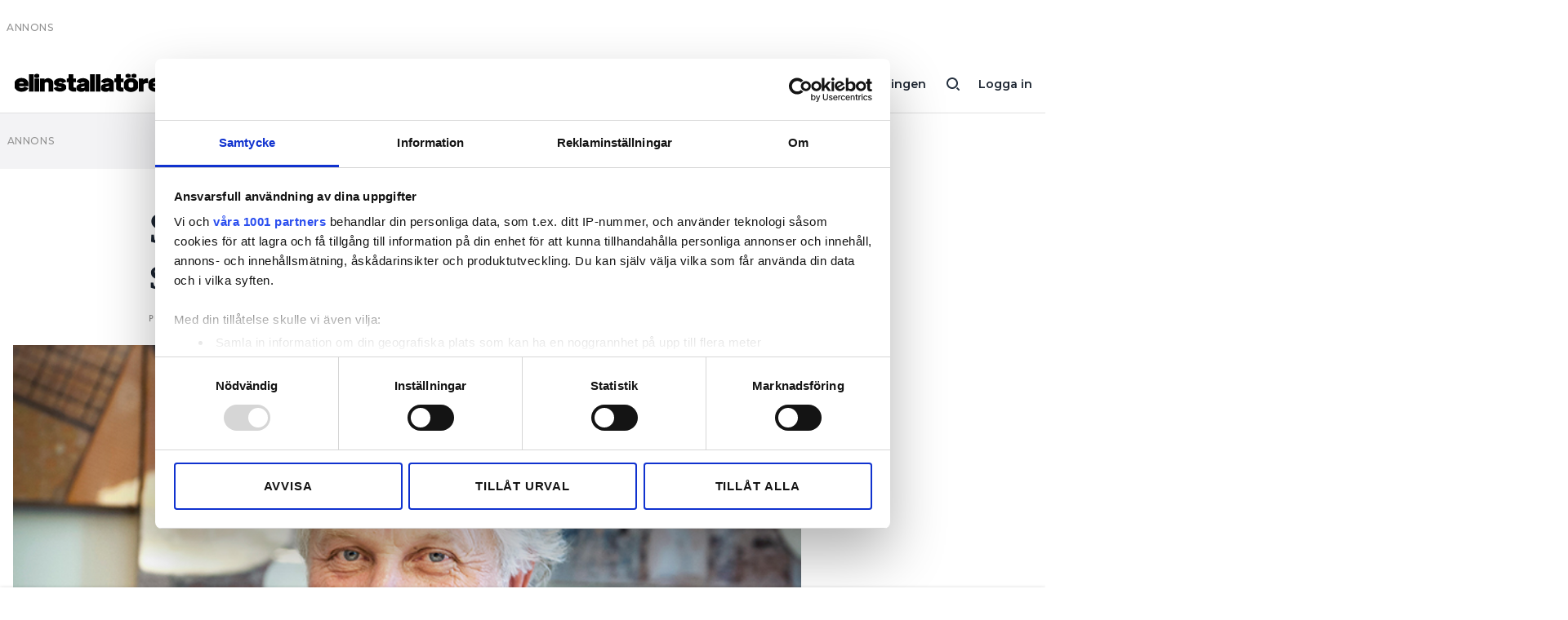

--- FILE ---
content_type: text/html; charset=UTF-8
request_url: https://www.elinstallatoren.se/2017/03/slopat-bygglov-for-solceller-och-solfangare/
body_size: 10562
content:
<!doctype html>
<html lang="sv-SE">
  <head>
  <meta charset="utf-8">
  <meta http-equiv="x-ua-compatible" content="ie=edge">
  <meta name="viewport" content="width=device-width, initial-scale=1, shrink-to-fit=no">
    <script data-cookieconsent="ignore">
      window.dataLayer = window.dataLayer || [];
      function gtag() {
          dataLayer.push(arguments);
      }
      gtag("consent", "default", {
          ad_personalization: "denied",
          ad_storage: "denied",
          ad_user_data: "denied",
          analytics_storage: "denied",
          functionality_storage: "denied",
          personalization_storage: "denied",
          security_storage: "granted",
          wait_for_update: 500,
      });
      gtag("set", "ads_data_redaction", true);
      gtag("set", "url_passthrough", false);
  </script>
  <script id="Cookiebot" src="https://consent.cookiebot.com/uc.js" data-cbid="fd4105db-f664-4029-b28d-68803debc1cb" data-framework="TCFv2.2" data-blockingmode="auto" type="text/javascript"></script>
    
	<!-- Google Tag Manager -->
	<script>(function(w,d,s,l,i){w[l]=w[l]||[];w[l].push({'gtm.start':
	new Date().getTime(),event:'gtm.js'});var f=d.getElementsByTagName(s)[0],
	j=d.createElement(s),dl=l!='dataLayer'?'&l='+l:'';j.async=true;j.src=
	'//www.googletagmanager.com/gtm.js?id='+i+dl;f.parentNode.insertBefore(j,f);
	})(window,document,'script','dataLayer','GTM-WG4HJ8L');</script>
	<!-- End Google Tag Manager -->

<title>Slopat bygglov för solceller och solfångare &#x2d; Elinstallatören</title>

<!-- The SEO Framework by Sybre Waaijer -->
<meta name="robots" content="noarchive,max-snippet:-1,max-image-preview:standard,max-video-preview:-1" />
<meta name="description" content="Installationer av solceller och solf&aring;ngare ska inte l&auml;ngre beh&ouml;va bygglov, meddelade regeringen i dag och gav Boverket i uppdrag att utreda saken." />
<meta property="og:image" content="https://www.elinstallatoren.se/app/uploads/imported/peter-eriksson-750.jpg" />
<meta property="og:image:width" content="750" />
<meta property="og:image:height" content="802" />
<meta property="og:locale" content="sv_SE" />
<meta property="og:type" content="article" />
<meta property="og:title" content="Slopat bygglov för solceller och solfångare" />
<meta property="og:description" content="Installationer av solceller och solf&aring;ngare ska inte l&auml;ngre beh&ouml;va bygglov, meddelade regeringen i dag och gav Boverket i uppdrag att utreda saken." />
<meta property="og:url" content="https://www.elinstallatoren.se/2017/03/slopat-bygglov-for-solceller-och-solfangare/" />
<meta property="og:site_name" content="Elinstallatören" />
<meta property="og:updated_time" content="2021-02-24T10:51+00:00" />
<meta property="article:published_time" content="2017-03-16T18:53+00:00" />
<meta property="article:modified_time" content="2021-02-24T10:51+00:00" />
<meta name="twitter:card" content="summary_large_image" />
<meta name="twitter:title" content="Slopat bygglov för solceller och solfångare" />
<meta name="twitter:description" content="Installationer av solceller och solf&aring;ngare ska inte l&auml;ngre beh&ouml;va bygglov, meddelade regeringen i dag och gav Boverket i uppdrag att utreda saken." />
<meta name="twitter:image" content="https://www.elinstallatoren.se/app/uploads/imported/peter-eriksson-750.jpg" />
<meta name="twitter:image:width" content="750" />
<meta name="twitter:image:height" content="802" />
<link rel="canonical" href="https://www.elinstallatoren.se/2017/03/slopat-bygglov-for-solceller-och-solfangare/" />
<script type="application/ld+json">{"@context":"https://schema.org","@type":"BreadcrumbList","itemListElement":[{"@type":"ListItem","position":1,"item":{"@id":"https://www.elinstallatoren.se/","name":"Elinstallat\u00f6ren"}},{"@type":"ListItem","position":2,"item":{"@id":"https://www.elinstallatoren.se/kategori/naringsliv/","name":"N\u00e4ringsliv"}},{"@type":"ListItem","position":3,"item":{"@id":"https://www.elinstallatoren.se/2017/03/slopat-bygglov-for-solceller-och-solfangare/","name":"Slopat bygglov f\u00f6r solceller och solf\u00e5ngare"}}]}</script>
<!-- / The SEO Framework by Sybre Waaijer | 5.40ms meta | 0.44ms boot -->

<!-- Google News implementation -->
<script type="application/ld+json">{
	"@context": "https://schema.org",
	"@type": "NewsArticle",
	"headline": "Slopat bygglov för solceller och solfångare",
	"image": ["https://www.elinstallatoren.se/app/uploads/imported/peter-eriksson-750.jpg"],
	"datePublished": "2017-03-16T19:53:38+00:00",
	"dateModified": "2021-02-24T11:51:21+00:00"
}</script>
<!-- / Google News implementation -->

<link rel='dns-prefetch' href='//fonts.googleapis.com' />
<link rel='dns-prefetch' href='//use.typekit.net' />
<link rel="alternate" type="application/rss+xml" title="Elinstallatören &raquo; Slopat bygglov för solceller och solfångare kommentarsflöde" href="https://www.elinstallatoren.se/2017/03/slopat-bygglov-for-solceller-och-solfangare/feed/" />
<link rel='stylesheet' id='wp-block-library-css' href='https://www.elinstallatoren.se/wp/wp-includes/css/dist/block-library/style.min.css?ver=6.1.1' type='text/css' media='all' />
<link rel='stylesheet' id='classic-theme-styles-css' href='https://www.elinstallatoren.se/wp/wp-includes/css/classic-themes.min.css?ver=1' type='text/css' media='all' />
<style id='global-styles-inline-css' type='text/css'>
body{--wp--preset--color--black: #000000;--wp--preset--color--cyan-bluish-gray: #abb8c3;--wp--preset--color--white: #ffffff;--wp--preset--color--pale-pink: #f78da7;--wp--preset--color--vivid-red: #cf2e2e;--wp--preset--color--luminous-vivid-orange: #ff6900;--wp--preset--color--luminous-vivid-amber: #fcb900;--wp--preset--color--light-green-cyan: #7bdcb5;--wp--preset--color--vivid-green-cyan: #00d084;--wp--preset--color--pale-cyan-blue: #8ed1fc;--wp--preset--color--vivid-cyan-blue: #0693e3;--wp--preset--color--vivid-purple: #9b51e0;--wp--preset--gradient--vivid-cyan-blue-to-vivid-purple: linear-gradient(135deg,rgba(6,147,227,1) 0%,rgb(155,81,224) 100%);--wp--preset--gradient--light-green-cyan-to-vivid-green-cyan: linear-gradient(135deg,rgb(122,220,180) 0%,rgb(0,208,130) 100%);--wp--preset--gradient--luminous-vivid-amber-to-luminous-vivid-orange: linear-gradient(135deg,rgba(252,185,0,1) 0%,rgba(255,105,0,1) 100%);--wp--preset--gradient--luminous-vivid-orange-to-vivid-red: linear-gradient(135deg,rgba(255,105,0,1) 0%,rgb(207,46,46) 100%);--wp--preset--gradient--very-light-gray-to-cyan-bluish-gray: linear-gradient(135deg,rgb(238,238,238) 0%,rgb(169,184,195) 100%);--wp--preset--gradient--cool-to-warm-spectrum: linear-gradient(135deg,rgb(74,234,220) 0%,rgb(151,120,209) 20%,rgb(207,42,186) 40%,rgb(238,44,130) 60%,rgb(251,105,98) 80%,rgb(254,248,76) 100%);--wp--preset--gradient--blush-light-purple: linear-gradient(135deg,rgb(255,206,236) 0%,rgb(152,150,240) 100%);--wp--preset--gradient--blush-bordeaux: linear-gradient(135deg,rgb(254,205,165) 0%,rgb(254,45,45) 50%,rgb(107,0,62) 100%);--wp--preset--gradient--luminous-dusk: linear-gradient(135deg,rgb(255,203,112) 0%,rgb(199,81,192) 50%,rgb(65,88,208) 100%);--wp--preset--gradient--pale-ocean: linear-gradient(135deg,rgb(255,245,203) 0%,rgb(182,227,212) 50%,rgb(51,167,181) 100%);--wp--preset--gradient--electric-grass: linear-gradient(135deg,rgb(202,248,128) 0%,rgb(113,206,126) 100%);--wp--preset--gradient--midnight: linear-gradient(135deg,rgb(2,3,129) 0%,rgb(40,116,252) 100%);--wp--preset--duotone--dark-grayscale: url('#wp-duotone-dark-grayscale');--wp--preset--duotone--grayscale: url('#wp-duotone-grayscale');--wp--preset--duotone--purple-yellow: url('#wp-duotone-purple-yellow');--wp--preset--duotone--blue-red: url('#wp-duotone-blue-red');--wp--preset--duotone--midnight: url('#wp-duotone-midnight');--wp--preset--duotone--magenta-yellow: url('#wp-duotone-magenta-yellow');--wp--preset--duotone--purple-green: url('#wp-duotone-purple-green');--wp--preset--duotone--blue-orange: url('#wp-duotone-blue-orange');--wp--preset--font-size--small: 13px;--wp--preset--font-size--medium: 24px;--wp--preset--font-size--large: 32px;--wp--preset--font-size--x-large: 42px;--wp--preset--spacing--20: 0.44rem;--wp--preset--spacing--30: 0.67rem;--wp--preset--spacing--40: 1rem;--wp--preset--spacing--50: 1.5rem;--wp--preset--spacing--60: 2.25rem;--wp--preset--spacing--70: 3.38rem;--wp--preset--spacing--80: 5.06rem;}:where(.is-layout-flex){gap: 0.5em;}body .is-layout-flow > .alignleft{float: left;margin-inline-start: 0;margin-inline-end: 2em;}body .is-layout-flow > .alignright{float: right;margin-inline-start: 2em;margin-inline-end: 0;}body .is-layout-flow > .aligncenter{margin-left: auto !important;margin-right: auto !important;}body .is-layout-constrained > .alignleft{float: left;margin-inline-start: 0;margin-inline-end: 2em;}body .is-layout-constrained > .alignright{float: right;margin-inline-start: 2em;margin-inline-end: 0;}body .is-layout-constrained > .aligncenter{margin-left: auto !important;margin-right: auto !important;}body .is-layout-constrained > :where(:not(.alignleft):not(.alignright):not(.alignfull)){max-width: var(--wp--style--global--content-size);margin-left: auto !important;margin-right: auto !important;}body .is-layout-constrained > .alignwide{max-width: var(--wp--style--global--wide-size);}body .is-layout-flex{display: flex;}body .is-layout-flex{flex-wrap: wrap;align-items: center;}body .is-layout-flex > *{margin: 0;}:where(.wp-block-columns.is-layout-flex){gap: 2em;}.has-black-color{color: var(--wp--preset--color--black) !important;}.has-cyan-bluish-gray-color{color: var(--wp--preset--color--cyan-bluish-gray) !important;}.has-white-color{color: var(--wp--preset--color--white) !important;}.has-pale-pink-color{color: var(--wp--preset--color--pale-pink) !important;}.has-vivid-red-color{color: var(--wp--preset--color--vivid-red) !important;}.has-luminous-vivid-orange-color{color: var(--wp--preset--color--luminous-vivid-orange) !important;}.has-luminous-vivid-amber-color{color: var(--wp--preset--color--luminous-vivid-amber) !important;}.has-light-green-cyan-color{color: var(--wp--preset--color--light-green-cyan) !important;}.has-vivid-green-cyan-color{color: var(--wp--preset--color--vivid-green-cyan) !important;}.has-pale-cyan-blue-color{color: var(--wp--preset--color--pale-cyan-blue) !important;}.has-vivid-cyan-blue-color{color: var(--wp--preset--color--vivid-cyan-blue) !important;}.has-vivid-purple-color{color: var(--wp--preset--color--vivid-purple) !important;}.has-black-background-color{background-color: var(--wp--preset--color--black) !important;}.has-cyan-bluish-gray-background-color{background-color: var(--wp--preset--color--cyan-bluish-gray) !important;}.has-white-background-color{background-color: var(--wp--preset--color--white) !important;}.has-pale-pink-background-color{background-color: var(--wp--preset--color--pale-pink) !important;}.has-vivid-red-background-color{background-color: var(--wp--preset--color--vivid-red) !important;}.has-luminous-vivid-orange-background-color{background-color: var(--wp--preset--color--luminous-vivid-orange) !important;}.has-luminous-vivid-amber-background-color{background-color: var(--wp--preset--color--luminous-vivid-amber) !important;}.has-light-green-cyan-background-color{background-color: var(--wp--preset--color--light-green-cyan) !important;}.has-vivid-green-cyan-background-color{background-color: var(--wp--preset--color--vivid-green-cyan) !important;}.has-pale-cyan-blue-background-color{background-color: var(--wp--preset--color--pale-cyan-blue) !important;}.has-vivid-cyan-blue-background-color{background-color: var(--wp--preset--color--vivid-cyan-blue) !important;}.has-vivid-purple-background-color{background-color: var(--wp--preset--color--vivid-purple) !important;}.has-black-border-color{border-color: var(--wp--preset--color--black) !important;}.has-cyan-bluish-gray-border-color{border-color: var(--wp--preset--color--cyan-bluish-gray) !important;}.has-white-border-color{border-color: var(--wp--preset--color--white) !important;}.has-pale-pink-border-color{border-color: var(--wp--preset--color--pale-pink) !important;}.has-vivid-red-border-color{border-color: var(--wp--preset--color--vivid-red) !important;}.has-luminous-vivid-orange-border-color{border-color: var(--wp--preset--color--luminous-vivid-orange) !important;}.has-luminous-vivid-amber-border-color{border-color: var(--wp--preset--color--luminous-vivid-amber) !important;}.has-light-green-cyan-border-color{border-color: var(--wp--preset--color--light-green-cyan) !important;}.has-vivid-green-cyan-border-color{border-color: var(--wp--preset--color--vivid-green-cyan) !important;}.has-pale-cyan-blue-border-color{border-color: var(--wp--preset--color--pale-cyan-blue) !important;}.has-vivid-cyan-blue-border-color{border-color: var(--wp--preset--color--vivid-cyan-blue) !important;}.has-vivid-purple-border-color{border-color: var(--wp--preset--color--vivid-purple) !important;}.has-vivid-cyan-blue-to-vivid-purple-gradient-background{background: var(--wp--preset--gradient--vivid-cyan-blue-to-vivid-purple) !important;}.has-light-green-cyan-to-vivid-green-cyan-gradient-background{background: var(--wp--preset--gradient--light-green-cyan-to-vivid-green-cyan) !important;}.has-luminous-vivid-amber-to-luminous-vivid-orange-gradient-background{background: var(--wp--preset--gradient--luminous-vivid-amber-to-luminous-vivid-orange) !important;}.has-luminous-vivid-orange-to-vivid-red-gradient-background{background: var(--wp--preset--gradient--luminous-vivid-orange-to-vivid-red) !important;}.has-very-light-gray-to-cyan-bluish-gray-gradient-background{background: var(--wp--preset--gradient--very-light-gray-to-cyan-bluish-gray) !important;}.has-cool-to-warm-spectrum-gradient-background{background: var(--wp--preset--gradient--cool-to-warm-spectrum) !important;}.has-blush-light-purple-gradient-background{background: var(--wp--preset--gradient--blush-light-purple) !important;}.has-blush-bordeaux-gradient-background{background: var(--wp--preset--gradient--blush-bordeaux) !important;}.has-luminous-dusk-gradient-background{background: var(--wp--preset--gradient--luminous-dusk) !important;}.has-pale-ocean-gradient-background{background: var(--wp--preset--gradient--pale-ocean) !important;}.has-electric-grass-gradient-background{background: var(--wp--preset--gradient--electric-grass) !important;}.has-midnight-gradient-background{background: var(--wp--preset--gradient--midnight) !important;}.has-small-font-size{font-size: var(--wp--preset--font-size--small) !important;}.has-medium-font-size{font-size: var(--wp--preset--font-size--medium) !important;}.has-large-font-size{font-size: var(--wp--preset--font-size--large) !important;}.has-x-large-font-size{font-size: var(--wp--preset--font-size--x-large) !important;}
.wp-block-navigation a:where(:not(.wp-element-button)){color: inherit;}
:where(.wp-block-columns.is-layout-flex){gap: 2em;}
.wp-block-pullquote{font-size: 1.5em;line-height: 1.6;}
</style>
<link rel='stylesheet' id='sage/main.css-css' href='https://www.elinstallatoren.se/app/themes/installatorsforetagen/dist/styles/main.css' type='text/css' media='all' />
<link rel='stylesheet' id='Merriweather-css' href='https://www.elinstallatoren.se/app/themes/installatorsforetagen/dist/styles/heading-font-merriweather.css' type='text/css' media='all' />
<link rel='stylesheet' id='Montserrat-css' href='https://fonts.googleapis.com/css2?family=Montserrat:wght@400;500;600;800&#038;display=swap' type='text/css' media='all' />
<link rel='stylesheet' id='Typekit-css' href='https://use.typekit.net/ryg3dew.css' type='text/css' media='all' />
<link rel="https://api.w.org/" href="https://www.elinstallatoren.se/wp-json/" /><link rel="alternate" type="application/json" href="https://www.elinstallatoren.se/wp-json/wp/v2/posts/4050" /><link rel="EditURI" type="application/rsd+xml" title="RSD" href="https://www.elinstallatoren.se/wp/xmlrpc.php?rsd" />
<link rel="wlwmanifest" type="application/wlwmanifest+xml" href="https://www.elinstallatoren.se/wp/wp-includes/wlwmanifest.xml" />
<link rel="alternate" type="application/json+oembed" href="https://www.elinstallatoren.se/wp-json/oembed/1.0/embed?url=https%3A%2F%2Fwww.elinstallatoren.se%2F2017%2F03%2Fslopat-bygglov-for-solceller-och-solfangare%2F" />
<link rel="alternate" type="text/xml+oembed" href="https://www.elinstallatoren.se/wp-json/oembed/1.0/embed?url=https%3A%2F%2Fwww.elinstallatoren.se%2F2017%2F03%2Fslopat-bygglov-for-solceller-och-solfangare%2F&#038;format=xml" />

    <style>
      .mediaconnect-protected-content {overflow:hidden;max-height:300px;}
      .mediaconnect-protected-content--show {max-height: none;}
    </style>
	<script async src="https://securepubads.g.doubleclick.net/tag/js/gpt.js" data-cookieconsent="ignore"></script>
	<script data-cookieconsent="ignore">
        function hasAdConsent() {
          if (!window.CookieConsent) {
            return false;
          }
          return window.CookieConsent.consent && window.CookieConsent.consent.marketing;
        }

		window.googletag = window.googletag || {cmd: []};
		googletag.cmd.push(function() {

			googletag.pubads().collapseEmptyDivs();

			var gam_content_special = googletag.defineSlot('/100644237/premium', [[320, 100], [320, 240], [320, 320], [320, 360], [980, 120], [980, 240], [980, 360], [980, 540]], 'div-gpt-ad-content-0').addService(googletag.pubads());
			gam_content_special.defineSizeMapping(googletag.sizeMapping().addSize([0, 0], [[320, 100], [320, 240], [320, 320], [320, 360]]).addSize([980, 0], [[980, 120], [980, 240], [980, 360], [980, 540]]).build());

            googletag.pubads().setRequestNonPersonalizedAds(hasAdConsent() ? 0 : 1);
			googletag.enableServices();

			googletag.pubads().addEventListener('slotRenderEnded', function(event) {
				if (event.isEmpty) {
					const id = event.slot.getSlotElementId();
					if (id.includes('gpt_unit_')) {
						document.getElementById(id).parentElement.remove();
					}
				}
			});
		});
	</script>

<meta name="facebook-domain-verification" content="mzecdgh89t9r5ksb9enszgg84i34k5" /><style type="text/css">.recentcomments a{display:inline !important;padding:0 !important;margin:0 !important;}</style><link rel="icon" href="https://www.elinstallatoren.se/app/uploads/2021/03/cropped-favicon-el-32x32.png" sizes="32x32" />
<link rel="icon" href="https://www.elinstallatoren.se/app/uploads/2021/03/cropped-favicon-el-192x192.png" sizes="192x192" />
<link rel="apple-touch-icon" href="https://www.elinstallatoren.se/app/uploads/2021/03/cropped-favicon-el-180x180.png" />
<meta name="msapplication-TileImage" content="https://www.elinstallatoren.se/app/uploads/2021/03/cropped-favicon-el-270x270.png" />
</head>
  <body class="post-template-default single single-post postid-4050 single-format-standard not-home slopat-bygglov-for-solceller-och-solfangare elinst app-data index-data singular-data single-data single-post-data single-post-slopat-bygglov-for-solceller-och-solfangare-data">
    
	<!-- Google Tag Manager -->
	<noscript><iframe src="//www.googletagmanager.com/ns.html?id=GTM-WG4HJ8L" height="0" width="0" style="display:none;visibility:hidden"></iframe></noscript>
	<!-- End Google Tag Manager -->

<svg xmlns="http://www.w3.org/2000/svg" viewBox="0 0 0 0" width="0" height="0" focusable="false" role="none" style="visibility: hidden; position: absolute; left: -9999px; overflow: hidden;" ><defs><filter id="wp-duotone-dark-grayscale"><feColorMatrix color-interpolation-filters="sRGB" type="matrix" values=" .299 .587 .114 0 0 .299 .587 .114 0 0 .299 .587 .114 0 0 .299 .587 .114 0 0 " /><feComponentTransfer color-interpolation-filters="sRGB" ><feFuncR type="table" tableValues="0 0.49803921568627" /><feFuncG type="table" tableValues="0 0.49803921568627" /><feFuncB type="table" tableValues="0 0.49803921568627" /><feFuncA type="table" tableValues="1 1" /></feComponentTransfer><feComposite in2="SourceGraphic" operator="in" /></filter></defs></svg><svg xmlns="http://www.w3.org/2000/svg" viewBox="0 0 0 0" width="0" height="0" focusable="false" role="none" style="visibility: hidden; position: absolute; left: -9999px; overflow: hidden;" ><defs><filter id="wp-duotone-grayscale"><feColorMatrix color-interpolation-filters="sRGB" type="matrix" values=" .299 .587 .114 0 0 .299 .587 .114 0 0 .299 .587 .114 0 0 .299 .587 .114 0 0 " /><feComponentTransfer color-interpolation-filters="sRGB" ><feFuncR type="table" tableValues="0 1" /><feFuncG type="table" tableValues="0 1" /><feFuncB type="table" tableValues="0 1" /><feFuncA type="table" tableValues="1 1" /></feComponentTransfer><feComposite in2="SourceGraphic" operator="in" /></filter></defs></svg><svg xmlns="http://www.w3.org/2000/svg" viewBox="0 0 0 0" width="0" height="0" focusable="false" role="none" style="visibility: hidden; position: absolute; left: -9999px; overflow: hidden;" ><defs><filter id="wp-duotone-purple-yellow"><feColorMatrix color-interpolation-filters="sRGB" type="matrix" values=" .299 .587 .114 0 0 .299 .587 .114 0 0 .299 .587 .114 0 0 .299 .587 .114 0 0 " /><feComponentTransfer color-interpolation-filters="sRGB" ><feFuncR type="table" tableValues="0.54901960784314 0.98823529411765" /><feFuncG type="table" tableValues="0 1" /><feFuncB type="table" tableValues="0.71764705882353 0.25490196078431" /><feFuncA type="table" tableValues="1 1" /></feComponentTransfer><feComposite in2="SourceGraphic" operator="in" /></filter></defs></svg><svg xmlns="http://www.w3.org/2000/svg" viewBox="0 0 0 0" width="0" height="0" focusable="false" role="none" style="visibility: hidden; position: absolute; left: -9999px; overflow: hidden;" ><defs><filter id="wp-duotone-blue-red"><feColorMatrix color-interpolation-filters="sRGB" type="matrix" values=" .299 .587 .114 0 0 .299 .587 .114 0 0 .299 .587 .114 0 0 .299 .587 .114 0 0 " /><feComponentTransfer color-interpolation-filters="sRGB" ><feFuncR type="table" tableValues="0 1" /><feFuncG type="table" tableValues="0 0.27843137254902" /><feFuncB type="table" tableValues="0.5921568627451 0.27843137254902" /><feFuncA type="table" tableValues="1 1" /></feComponentTransfer><feComposite in2="SourceGraphic" operator="in" /></filter></defs></svg><svg xmlns="http://www.w3.org/2000/svg" viewBox="0 0 0 0" width="0" height="0" focusable="false" role="none" style="visibility: hidden; position: absolute; left: -9999px; overflow: hidden;" ><defs><filter id="wp-duotone-midnight"><feColorMatrix color-interpolation-filters="sRGB" type="matrix" values=" .299 .587 .114 0 0 .299 .587 .114 0 0 .299 .587 .114 0 0 .299 .587 .114 0 0 " /><feComponentTransfer color-interpolation-filters="sRGB" ><feFuncR type="table" tableValues="0 0" /><feFuncG type="table" tableValues="0 0.64705882352941" /><feFuncB type="table" tableValues="0 1" /><feFuncA type="table" tableValues="1 1" /></feComponentTransfer><feComposite in2="SourceGraphic" operator="in" /></filter></defs></svg><svg xmlns="http://www.w3.org/2000/svg" viewBox="0 0 0 0" width="0" height="0" focusable="false" role="none" style="visibility: hidden; position: absolute; left: -9999px; overflow: hidden;" ><defs><filter id="wp-duotone-magenta-yellow"><feColorMatrix color-interpolation-filters="sRGB" type="matrix" values=" .299 .587 .114 0 0 .299 .587 .114 0 0 .299 .587 .114 0 0 .299 .587 .114 0 0 " /><feComponentTransfer color-interpolation-filters="sRGB" ><feFuncR type="table" tableValues="0.78039215686275 1" /><feFuncG type="table" tableValues="0 0.94901960784314" /><feFuncB type="table" tableValues="0.35294117647059 0.47058823529412" /><feFuncA type="table" tableValues="1 1" /></feComponentTransfer><feComposite in2="SourceGraphic" operator="in" /></filter></defs></svg><svg xmlns="http://www.w3.org/2000/svg" viewBox="0 0 0 0" width="0" height="0" focusable="false" role="none" style="visibility: hidden; position: absolute; left: -9999px; overflow: hidden;" ><defs><filter id="wp-duotone-purple-green"><feColorMatrix color-interpolation-filters="sRGB" type="matrix" values=" .299 .587 .114 0 0 .299 .587 .114 0 0 .299 .587 .114 0 0 .299 .587 .114 0 0 " /><feComponentTransfer color-interpolation-filters="sRGB" ><feFuncR type="table" tableValues="0.65098039215686 0.40392156862745" /><feFuncG type="table" tableValues="0 1" /><feFuncB type="table" tableValues="0.44705882352941 0.4" /><feFuncA type="table" tableValues="1 1" /></feComponentTransfer><feComposite in2="SourceGraphic" operator="in" /></filter></defs></svg><svg xmlns="http://www.w3.org/2000/svg" viewBox="0 0 0 0" width="0" height="0" focusable="false" role="none" style="visibility: hidden; position: absolute; left: -9999px; overflow: hidden;" ><defs><filter id="wp-duotone-blue-orange"><feColorMatrix color-interpolation-filters="sRGB" type="matrix" values=" .299 .587 .114 0 0 .299 .587 .114 0 0 .299 .587 .114 0 0 .299 .587 .114 0 0 " /><feComponentTransfer color-interpolation-filters="sRGB" ><feFuncR type="table" tableValues="0.098039215686275 1" /><feFuncG type="table" tableValues="0 0.66274509803922" /><feFuncB type="table" tableValues="0.84705882352941 0.41960784313725" /><feFuncA type="table" tableValues="1 1" /></feComponentTransfer><feComposite in2="SourceGraphic" operator="in" /></filter></defs></svg>        <div class="Ad is-takeover" data-slot="/100644237/Takeover">
</div>

<header class="Header">

	<div class="container">

		<a class="main-menu-button d-lg-none" href="#"></a>

		<a class="logo" href="https://www.elinstallatoren.se/">
						<img src="https://www.elinstallatoren.se/app/themes/installatorsforetagen/dist/images/logo-elinstallatoren.svg">
					</a>

		<a class="user-button" href="https://www.elinstallatoren.se/auth/logga-in">Logga in</a>
  
		<a class="search-button d-none d-lg-inline-block" href="/?s="></a>

					<nav class="d-none d-lg-inline-block">
			<ul id="menu-huvudmeny" class="menu"><li id="menu-item-9591" class="menu-item menu-item-type-custom menu-item-object-custom menu-item-9591"><a href="https://www.elinstallatoren.se/prenumerationsalternativ/#mediaconnect:a60abff4-afd9-495c-b820-134f3e224db9:eld_90">Prenumerera</a></li>
<li id="menu-item-50713" class="menu-item menu-item-type-custom menu-item-object-custom menu-item-50713"><a href="https://order.flowy.se/installatorsforetagen/selfservice">Hantera prenumeration</a></li>
<li id="menu-item-7867" class="menu-item menu-item-type-custom menu-item-object-custom menu-item-7867"><a href="/lediga-jobb/">Lediga jobb</a></li>
<li id="menu-item-8634" class="menu-item menu-item-type-custom menu-item-object-custom menu-item-8634"><a target="_blank" rel="noopener" href="https://elinstallatoren.ocast.com/">Annonsera</a></li>
<li id="menu-item-8712" class="menu-item menu-item-type-custom menu-item-object-custom menu-item-8712"><a target="_blank" rel="noopener" href="https://app.elinstallatoren.se/">Läs E-tidningen</a></li>
</ul>
			</nav>
		
		
	</div>
	<div id="Registration_Header" class="Registration_Header" style="display: none;">
	<div class="Registration_Header__Inner">
		<h3>NÄSTAN KLAR!</h3>
		<div class="Registration_Header__Inner__List">
	        			<div>Prenumerationen är betald</div>
						<div>E-post för ditt inlogg är sparat</div>
						<div>Bestäm lösenord</div>
					</div>
		<div class="Registration_Header__Inner__Cta">
			<button class="Registration_Header__Later is-solid is-solid-white">Senare</button>
			<button class="Registration_Header__Register is-solid is-colored">Bestäm lösenord nu</button>
		</div>
	</div>
</div>
</header>

<div class="Main-menu">

	<div class="container">

		<div class="inner">

						<nav>
				<ul id="menu-huvudmeny-1" class="menu"><li class="menu-item menu-item-type-custom menu-item-object-custom menu-item-9591"><a href="https://www.elinstallatoren.se/prenumerationsalternativ/#mediaconnect:a60abff4-afd9-495c-b820-134f3e224db9:eld_90">Prenumerera</a></li>
<li class="menu-item menu-item-type-custom menu-item-object-custom menu-item-50713"><a href="https://order.flowy.se/installatorsforetagen/selfservice">Hantera prenumeration</a></li>
<li class="menu-item menu-item-type-custom menu-item-object-custom menu-item-7867"><a href="/lediga-jobb/">Lediga jobb</a></li>
<li class="menu-item menu-item-type-custom menu-item-object-custom menu-item-8634"><a target="_blank" rel="noopener" href="https://elinstallatoren.ocast.com/">Annonsera</a></li>
<li class="menu-item menu-item-type-custom menu-item-object-custom menu-item-8712"><a target="_blank" rel="noopener" href="https://app.elinstallatoren.se/">Läs E-tidningen</a></li>
</ul>
			</nav>
			
			
						<nav>
				<ul id="menu-sekundar-meny" class="menu"><li id="menu-item-7884" class="menu-item menu-item-type-post_type menu-item-object-page menu-item-7884"><a href="https://www.elinstallatoren.se/om-tidningen/">Om tidningen</a></li>
<li id="menu-item-7885" class="menu-item menu-item-type-post_type menu-item-object-page menu-item-7885"><a href="https://www.elinstallatoren.se/kontakt/">Kontakt</a></li>
<li id="menu-item-10449" class="menu-item menu-item-type-post_type menu-item-object-page menu-item-privacy-policy menu-item-10449"><a href="https://www.elinstallatoren.se/personuppgifter/">Personuppgifter</a></li>
</ul>
			</nav>
			
			<form role="search" method="get" class="search-form" action="https://www.elinstallatoren.se/">
				<label>
					<span class="screen-reader-text">Sök efter:</span>
					<input type="search" class="search-field" placeholder="Sök &hellip;" value="" name="s" />
				</label>
				<input type="submit" class="search-submit" value="Sök" />
			</form>

		</div>

	</div>

</div>

    <div class="Wrap container" role="document">
      <div>
        <div class="Ad is-loaded is-grey is-fall-out" id='div-gpt-ad-content-0'>
          <script>
            window.googletag = window.googletag || { cmd: [] };
            window.googletag.cmd.push(function() {
              window.googletag.pubads().addEventListener('slotRenderEnded', function(event) { if(event.isEmpty && event.slot.getSlotElementId() === 'div-gpt-ad-content-0') { document.getElementById('div-gpt-ad-content-0').remove(); } });
              window.googletag.display('div-gpt-ad-content-0');
            });
          </script>
        </div>

        <main class="main">
                 <div class="Page-content" data-id="4050" data-update-post-stats="4050">

	<article  data-author="Klas Sörbo" data-published-at="2017-03-16" data-modified-at="2021-02-24" class="post-4050 post type-post status-publish format-standard has-post-thumbnail hentry category-naringsliv tag-elteknik-och-installation tag-fornybar-energi tag-politik">

		<div class="row">

			<div class="col-12 col-lg-8 offset-lg-2">

				<header>
					<h1>Slopat bygglov för solceller och solfångare</h1>

					<div class="meta">
						Publicerad  
						<div class="published_at">16 mar 2017, 19:53</div>
						 | Uppdaterad 
						<div class="modified_at">24 feb 2021</div>
											</div>

				</header>

			</div>

			<div class="col-md-12">

									<figure class="featured-image Fade-in">
												<img src="[data-uri]" data-lazyload-src="https://www.elinstallatoren.se/app/uploads/imported/peter-eriksson-750.jpg" alt="" style="height: 0px;">
						
												<figcaption>Bostadsminister Peter Eriksson (MP).
                                
                            
                                    <strong>Foto</strong> Eva-Maria Fasth</figcaption>
											</figure>
				
			</div>

			<div class="col-12 col-lg-8 offset-lg-2">

				<p class="is-style-preamble">Installationer av solceller och solfångare ska inte längre behöva bygglov, meddelade regeringen i dag och gav Boverket i uppdrag att utreda saken.  </p>
<div class="author">
<p>Text</p>
<p class="byline"><a href="mailto:klas.sorbo@vvsforum.se">Klas Sörbo</a></p>
</div>
<div class="Ad is-grey is-fall-out" data-slot="/100644237/premium"></div>
<p><strong>Det tidigare förslaget</strong> om att slopa bygglov för balkonger utvidgas nu till att gälla solceller, solfångare och altaner.</p>
<p>– Intresset för solceller och solfångare kommer att öka ganska mycket, det gynnar både el- och VVS-branschen. Det är en stor översyn som vi nu gör över hela byggregelverket, något som är bra för alla i byggbranschen, säger bostadsminister Peter Eriksson (MP) till Elinstallatören.</p>
<p>Förslaget välkomnas av branschföreningen Svensk Solenergi.</p>
<p>– Vi tycker det är jättebra att reglerna blir lika i hela Sverige. Nu varierar reglerna mellan olika kommuner. Vissa har bygglovskrav, andra inte och även kostnaderna varierar, säger Johan Lindahl, talesperson för Svensk Solenergi, till Elinstallatören</p>
<div class="Ad__scrollover-wrapper">
<div class="Ad is-scrollover" data-slot="/100644237/scrollover"></div>
</div>
<p><strong>Vad innebär förändringen för solenergibranschen?</strong></p>
<p>– Det innebär att ytterligare en administrativ sak som anses krånglig försvinner. Nyligen togs momsregistreringskravet bort för privatpersoner som vill sälja solel och detta är ytterligare ett steg i rätt riktning. Vi efterfrågar inte nya stöd utan ser hellre förenklingar av regelverket,</p>
<p><strong>Sveriges Byggindustrier</strong> (BI) tycker det är bra att kommunala handläggare får mer tid till bygglov för bostäder.</p>
<p>– Vi tycker det är bra om kommunerna inte behöver lägga tid på så mycket detaljer i sin handläggning. Regeringen och Peter Eriksson tar här ett litet steg i rätt riktning, säger Björn Wellhagen, näringspolitisk chef på BI, i ett pressmeddelande.</p>
<p>Bostadsministern har också påpekat kommunernas olika tillämpning av lagar och bestämmelser kring byggandet, vilket också välkomnas av BI.</p>
<p>– En ökad enhetlighet över landet skulle göra beslut mer förutsägbara vilket är mycket önskvärt från branschen, säger Björn Wellhagen. </p>

				
				<footer>
					<div class="share-links">
	<a href="http://www.facebook.com/share.php?u=https%3A%2F%2Fwww.elinstallatoren.se%2F2017%2F03%2Fslopat-bygglov-for-solceller-och-solfangare%2F" class="facebook" target="_blank"></a><a href="https://twitter.com/intent/tweet?text=Slopat+bygglov+f%C3%B6r+solceller+och+solf%C3%A5ngare+https%3A%2F%2Fwww.elinstallatoren.se%2F2017%2F03%2Fslopat-bygglov-for-solceller-och-solfangare%2F" class="twitter" target="_blank"></a><a href="https://www.elinstallatoren.se/2017/03/slopat-bygglov-for-solceller-och-solfangare/" class="link"></a>
</div>					<div class="category-links">
			<a href="https://www.elinstallatoren.se/kategori/naringsliv/">Näringsliv</a>
	</div>
				</footer>

									<div class="Newsletter-signup">
		<h2>Nyhetsbrev</h2>
		<p>Prenumerera på vårt nyhetsbrev och få nyheter, tips och bevakningar rakt ner i inkorgen</p>

		<form class="User-form" action="https://app.rule.io/subscriber-form/subscriber" method="POST" target="_blank">
										
					<input type="hidden" value="83860" name="tags[]">
					<input type="hidden" name="token" value="90509622-243ba7f-b114fe0-1b59576-a456540-2b7">
										
					<input type="email" placeholder="E-post" name="rule_email" required="required">
					<input type="checkbox" name="email_field"  value="1" tabindex="-1" autocomplete="off" style="display: none;">
					<input type="hidden" name="language" value="sv">
					<input type="submit" value="Prenumerera">
				</form>
	</div>
				
			</div>

      <div class="col-12">

        <div class="Ad Ad--footer-panorama" data-slot="/100644237/standard"></div> 

      </div>

		</div>

	</article>

</div>
  
    		<div class="News">    

	<h2>Rekommenderade artiklar</h2>   

	<div class="slider has-11-promos ">

			<div class="inner">

									
					<a href="https://www.elinstallatoren.se/2026/01/facit-efter-ett-ar-har-ar-forlorarna-pa-ellevios-effektavgift/" class="Promo Lazy-load  has-image-above   ">

													<div class="img-content">
																<img src="[data-uri]" data-lazyload-src="https://www.elinstallatoren.se/app/uploads/2025/12/David-Bjurhall-Ellevio-effekttariffer-375x250.jpg" alt="">
							</div>
						
						<div class="text-content">

																					<h3>Facit efter ett år – här är förlorarna på Ellevios effektavgift</h3>

							
						</div>

					</a>

									
					<a href="https://www.elinstallatoren.se/annons/nya-kundbehov-forandrar-installatorens-roll-korta-gratiskurser-vassar-foretaget/" class="Promo Lazy-load  has-image-above    is-native-ad ">

													<div class="img-content">
																<img src="[data-uri]" data-lazyload-src="https://www.elinstallatoren.se/app/uploads/2025/12/Personer-som-arbetar-pa-whiteboard-375x250.jpg" alt="">
							</div>
						
						<div class="text-content">

							<p class="date">Annons</p>														<h3>Nya kundbehov förändrar installatörens roll – korta gratiskurser vässar företaget</h3>

														<p>Installationsbranschen är mitt i en omfattande omställning. Fastigheter blir aktiva energisystem och kunderna ställer nya krav. För att möta framtiden behöver installatörer ny kunskap. [&hellip;]</p>
							
						</div>

					</a>

									
					<a href="https://www.elinstallatoren.se/2025/11/daliga-forutsattningar-ger-chockpriser-i-sverige/" class="Promo Lazy-load  has-image-above   ">

													<div class="img-content">
																<img src="[data-uri]" data-lazyload-src="https://www.elinstallatoren.se/app/uploads/2025/11/Kyla-kostnad-elnat-375x250.jpg" alt="">
							</div>
						
						<div class="text-content">

																					<h3>Dåliga förutsättningar ger chockpris på el i Sverige</h3>

							
						</div>

					</a>

									
					<a href="https://www.elinstallatoren.se/2025/06/elitel-och-notum-gar-samman-kommer-kunna-plocka-russinen-ur-kakan/" class="Promo Lazy-load  has-image-above   ">

													<div class="img-content">
																<img src="[data-uri]" data-lazyload-src="https://www.elinstallatoren.se/app/uploads/2025/06/Hjo-Elitel-Notum1-375x250.jpg" alt="">
							</div>
						
						<div class="text-content">

																					<h3>Elitel och Notum går samman: ”Kommer kunna plocka russinen ur kakan”</h3>

							
						</div>

					</a>

									
					<a href="https://www.elinstallatoren.se/2025/03/regeringen-hojer-rotavdraget-raddar-jobb/" class="Promo Lazy-load  has-image-above   ">

													<div class="img-content">
																<img src="[data-uri]" data-lazyload-src="https://www.elinstallatoren.se/app/uploads/imported/renovering-hus-375x250.jpg" alt="">
							</div>
						
						<div class="text-content">

																					<h3>Regeringen höjer rotavdraget: ”Räddar jobb”</h3>

							
						</div>

					</a>

									
					<a href="https://www.elinstallatoren.se/2025/01/vdn-skravlade-om-framtida-dominans-nu-gar-100-miljonersbolaget-i-konkurs-samtliga-sparkas/" class="Promo Lazy-load  has-image-above   ">

													<div class="img-content">
								<span class="paywall-tag">För prenumeranter</span>
								<img src="[data-uri]" data-lazyload-src="https://www.elinstallatoren.se/app/uploads/2025/01/Solcellskris-konkurs-375x250.jpg" alt="">
							</div>
						
						<div class="text-content">

																					<h3>Vd:n skrävlade om framtida dominans nu går 100-miljonersbolaget i konkurs – samtliga sparkas</h3>

							
						</div>

					</a>

									
					<a href="https://www.elinstallatoren.se/2025/01/lyckas-med-smajobb-kravs-mer-an-att-vara-en-duktig-yrkesperson/" class="Promo Lazy-load  has-image-above   ">

													<div class="img-content">
																<img src="[data-uri]" data-lazyload-src="https://www.elinstallatoren.se/app/uploads/2025/01/Matz-och-peter-375x250.png" alt="">
							</div>
						
						<div class="text-content">

																					<h3>Lyckas med småjobb: ”Krävs mer än att vara en duktig yrkesperson”</h3>

							
						</div>

					</a>

									
					<a href="https://www.elinstallatoren.se/2025/01/elfirman-som-slutade-med-vagguttag-vi-har-borjat-med-vagguttag/" class="Promo Lazy-load  has-image-above   ">

													<div class="img-content">
																<img src="[data-uri]" data-lazyload-src="https://www.elinstallatoren.se/app/uploads/2023/12/webb.Jimmy_-375x250.jpg" alt="">
							</div>
						
						<div class="text-content">

																					<h3>Elfirman som slutade med vägguttag: ”Vi har börjat med vägguttag”</h3>

							
						</div>

					</a>

									
					<a href="https://www.elinstallatoren.se/2024/11/solcellsinstallationen-orsakade-skadegorelse-och-psykiskt-lidande/" class="Promo Lazy-load  has-image-above   ">

													<div class="img-content">
																<img src="[data-uri]" data-lazyload-src="https://www.elinstallatoren.se/app/uploads/2024/11/Psykiskt-lidande-solceller-375x250.jpg" alt="">
							</div>
						
						<div class="text-content">

																					<h3>Solcellsinstallationen orsakade skadegörelse och psykiskt lidande</h3>

							
						</div>

					</a>

									
					<a href="https://www.elinstallatoren.se/2024/08/det-finns-inga-forbud-mot-laga-priser/" class="Promo Lazy-load  has-image-above   ">

													<div class="img-content">
																<img src="[data-uri]" data-lazyload-src="https://www.elinstallatoren.se/app/uploads/2024/08/4-Stohkholmshem-Fredrik-Karlsson-375x250.jpg" alt="">
							</div>
						
						<div class="text-content">

																						<p class="label">Krönika</p>
														<h3>Det finns inga förbud mot låga priser</h3>

							
						</div>

					</a>

									
					<a href="https://www.elinstallatoren.se/2024/08/entreprenoren-om-ramavtalet-det-gar-inte-att-bedriva-serios-verksamhet-pa-de-har-nivaerna/" class="Promo Lazy-load  has-image-above   ">

													<div class="img-content">
																<img src="[data-uri]" data-lazyload-src="https://www.elinstallatoren.se/app/uploads/2024/08/2-Stohkholmshem-Mattz-Birath-375x250.jpg" alt="">
							</div>
						
						<div class="text-content">

																					<h3>Entreprenören om ramavtalet: ”Det går inte att bedriva seriös verksamhet på de här nivåerna”</h3>

							
						</div>

					</a>

				
			</div>

			<div class="go-left">
			</div>

			<div class="go-right">
			</div>

		</div>


</div>

		<div class="Page-content-loader" data-id="50728">
    </div>
          <div class="Page-content-loader" data-id="49970">
    </div>
          <div class="Page-content-loader" data-id="46561">
    </div>
          <div class="Page-content-loader" data-id="44049">
    </div>
          <div class="Page-content-loader" data-id="42477">
    </div>
          <div class="Page-content-loader" data-id="41908">
    </div>
          <div class="Page-content-loader" data-id="41808">
    </div>
          <div class="Page-content-loader" data-id="39927">
    </div>
          <div class="Page-content-loader" data-id="37601">
    </div>
          <div class="Page-content-loader" data-id="37546">
    </div>
  
  	
			<div class="Fixed-heading">

	<div class="slider">

		<div class="inner">

			<a href="/2017/03/slopat-bygglov-for-solceller-och-solfangare/" class="is-active" data-id="4050">Slopat bygglov för solceller och solfångare</a>

							 					<a href="/2026/01/facit-efter-ett-ar-har-ar-forlorarna-pa-ellevios-effektavgift/" data-id="50728">Facit efter ett år – här är förlorarna på Ellevios effektavgift</a>
				 					<a href="/2025/11/daliga-forutsattningar-ger-chockpriser-i-sverige/" data-id="49970">Dåliga förutsättningar ger chockpris på el i Sverige</a>
				 					<a href="/2025/06/elitel-och-notum-gar-samman-kommer-kunna-plocka-russinen-ur-kakan/" data-id="46561">Elitel och Notum går samman: ”Kommer kunna plocka russinen ur kakan”</a>
				 					<a href="/2025/03/regeringen-hojer-rotavdraget-raddar-jobb/" data-id="44049">Regeringen höjer rotavdraget: ”Räddar jobb”</a>
				 					<a href="/2025/01/vdn-skravlade-om-framtida-dominans-nu-gar-100-miljonersbolaget-i-konkurs-samtliga-sparkas/" data-id="42477">Vd:n skrävlade om framtida dominans nu går 100-miljonersbolaget i konkurs – samtliga sparkas</a>
				 					<a href="/2025/01/lyckas-med-smajobb-kravs-mer-an-att-vara-en-duktig-yrkesperson/" data-id="41908">Lyckas med småjobb: ”Krävs mer än att vara en duktig yrkesperson”</a>
				 					<a href="/2025/01/elfirman-som-slutade-med-vagguttag-vi-har-borjat-med-vagguttag/" data-id="41808">Elfirman som slutade med vägguttag: ”Vi har börjat med vägguttag”</a>
				 					<a href="/2024/11/solcellsinstallationen-orsakade-skadegorelse-och-psykiskt-lidande/" data-id="39927">Solcellsinstallationen orsakade skadegörelse och psykiskt lidande</a>
				 					<a href="/2024/08/det-finns-inga-forbud-mot-laga-priser/" data-id="37601">Det finns inga förbud mot låga priser</a>
				 					<a href="/2024/08/entreprenoren-om-ramavtalet-det-gar-inte-att-bedriva-serios-verksamhet-pa-de-har-nivaerna/" data-id="37546">Entreprenören om ramavtalet: ”Det går inte att bedriva seriös verksamhet på de här nivåerna”</a>
											
		</div>

		<div class="go-left">
		</div>

		<div class="go-right">
		</div>

	</div>

	<div class="progress-bar">
	</div>
</div>	        </main>
      </div>
    </div>
        <footer class="Footer">

	<div class="container">

		<div class="row">

			<div class="col-12 col-md-7">

				<div class="columns">

					<ul id="menu-huvudmeny-2" class="nav"><li class="menu-item menu-item-type-custom menu-item-object-custom menu-item-9591"><a href="https://www.elinstallatoren.se/prenumerationsalternativ/#mediaconnect:a60abff4-afd9-495c-b820-134f3e224db9:eld_90">Prenumerera</a></li>
<li class="menu-item menu-item-type-custom menu-item-object-custom menu-item-50713"><a href="https://order.flowy.se/installatorsforetagen/selfservice">Hantera prenumeration</a></li>
<li class="menu-item menu-item-type-custom menu-item-object-custom menu-item-7867"><a href="/lediga-jobb/">Lediga jobb</a></li>
<li class="menu-item menu-item-type-custom menu-item-object-custom menu-item-8634"><a target="_blank" rel="noopener" href="https://elinstallatoren.ocast.com/">Annonsera</a></li>
<li class="menu-item menu-item-type-custom menu-item-object-custom menu-item-8712"><a target="_blank" rel="noopener" href="https://app.elinstallatoren.se/">Läs E-tidningen</a></li>
</ul>

					<ul id="menu-sekundar-meny-1" class="nav"><li class="menu-item menu-item-type-post_type menu-item-object-page menu-item-7884"><a href="https://www.elinstallatoren.se/om-tidningen/">Om tidningen</a></li>
<li class="menu-item menu-item-type-post_type menu-item-object-page menu-item-7885"><a href="https://www.elinstallatoren.se/kontakt/">Kontakt</a></li>
<li class="menu-item menu-item-type-post_type menu-item-object-page menu-item-privacy-policy menu-item-10449"><a href="https://www.elinstallatoren.se/personuppgifter/">Personuppgifter</a></li>
</ul>

				</div>


			</div>

			<div class="col-12 col-md-5">
									<hr class="d-md-none">

					<h2>Nyhetsbrev</h2>

					<p>Prenumerera på vårt nyhetsbrev och få nyheter, tips och bevakningar rakt ner i inkorgen</p>

					<form class="User-form" action="https://app.rule.io/subscriber-form/subscriber" method="POST" target="_blank">
										
					<input type="hidden" value="83860" name="tags[]">
					<input type="hidden" name="token" value="90509622-243ba7f-b114fe0-1b59576-a456540-2b7">
										
					<input type="email" placeholder="E-post" name="rule_email" required="required">
					<input type="checkbox" name="email_field"  value="1" tabindex="-1" autocomplete="off" style="display: none;">
					<input type="hidden" name="language" value="sv">
					<input type="submit" value="Prenumerera">
				</form>				
			</div>

		</div>

	</div>

</footer>

<div class="Toaster">
  <div class="container">
    <div class="Toaster__message"></div>
  </div>
</div>

    <script type='text/javascript' data-cookieconsent="ignore" src='https://www.elinstallatoren.se/wp/wp-includes/js/jquery/jquery.min.js?ver=3.6.1' id='jquery-core-js'></script>
<script type='text/javascript' data-cookieconsent="ignore" src='https://www.elinstallatoren.se/wp/wp-includes/js/jquery/jquery-migrate.min.js?ver=3.3.2' id='jquery-migrate-js'></script>
<script type='text/javascript' id='mediaconnect-script-js-extra'>
/* <![CDATA[ */
var mediaconnectParams = {"isLoggedIn":"","getProfileUrl":"https:\/\/www.elinstallatoren.se\/auth\/profile","checkAccessUrl":"https:\/\/www.elinstallatoren.se\/auth\/access_controll","protectedContentClassName":"mediaconnect-protected-content","paywallClassName":"mediaconnect-paywall","storageOrderRedirectUrl":"_mc_order_redirect_url","storageOrderSource":"_mc_order_source","lockupUrl":"https:\/\/www.elinstallatoren.se\/auth\/easter","lockupCookie":"_mc_lockup"};
/* ]]> */
</script>
<script type='text/javascript' data-cookieconsent="ignore" src='https://www.elinstallatoren.se/app/plugins/mediaconnect/mc.js?ver=1.0.4' id='mediaconnect-script-js'></script>
<script type='text/javascript' data-cookieconsent="ignore" src='https://www.elinstallatoren.se/app/themes/installatorsforetagen/dist/scripts/main.js' id='sage/main.js-js'></script>

    
  </body>
</html>

<!--Cached using Nginx-Helper on 2026-01-19 22:43:04. It took 1219 queries executed in 1,236 seconds.-->
<!--Visit http://wordpress.org/extend/plugins/nginx-helper/faq/ for more details-->

--- FILE ---
content_type: text/html; charset=utf-8
request_url: https://www.google.com/recaptcha/api2/aframe
body_size: 268
content:
<!DOCTYPE HTML><html><head><meta http-equiv="content-type" content="text/html; charset=UTF-8"></head><body><script nonce="AlVOknn2N-QPZJHkJQ9OiA">/** Anti-fraud and anti-abuse applications only. See google.com/recaptcha */ try{var clients={'sodar':'https://pagead2.googlesyndication.com/pagead/sodar?'};window.addEventListener("message",function(a){try{if(a.source===window.parent){var b=JSON.parse(a.data);var c=clients[b['id']];if(c){var d=document.createElement('img');d.src=c+b['params']+'&rc='+(localStorage.getItem("rc::a")?sessionStorage.getItem("rc::b"):"");window.document.body.appendChild(d);sessionStorage.setItem("rc::e",parseInt(sessionStorage.getItem("rc::e")||0)+1);localStorage.setItem("rc::h",'1768858995952');}}}catch(b){}});window.parent.postMessage("_grecaptcha_ready", "*");}catch(b){}</script></body></html>